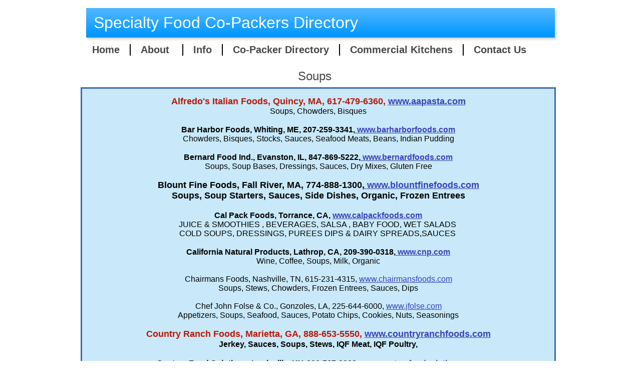

--- FILE ---
content_type: text/html
request_url: https://specialtyfoodcopackers.com/Soups.html
body_size: 9525
content:
<!DOCTYPE html>
<html>
	<head>
		<!-- <hs:metatags> -->
		<meta http-equiv="Content-Type" content="text/html; charset=UTF-8">
		<meta name="generator" content="Homestead SiteBuilder">
		<!-- </hs:metatags> --><!-- <hs:headinclude> -->
		<link rel="stylesheet" href="/~master/master_css.css">
		<style type="text/css">
		#footer
		{
			font-family:Helvetica;
			font-size:10px;
			color:#474747;
			padding: 20px 0 10px;
		}
		#footer a
		{
			color:#0196ff;
			text-decoration: underline;
		}
		</style>
		<script src="/~site/javascript/jquery-1.4.2.min.js" type="text/javascript">
		</script>
		<script type="text/javascript">
			<!--
							
		var masterBottom = 111;
		if (typeof jQuery != 'undefined') {
		$(document).ready(function(){
		  try{var footerTop = 0;var curPageBottom = 0;
		    if (typeof nPageBottom == 'undefined'){
		      $('div[id^="element"]').each(function(i){
		        var top = $(this).css('top');
		        var height = $(this).css('height');
		        top = parseInt(top.substring(0,top.length - 2));
		        height = parseInt(height.substring(0,height.length - 2));
		        if ((top + height) > curPageBottom){curPageBottom = top + height;}
		      });
		    }else{curPageBottom = nPageBottom;}
		    footerTop = masterBottom > curPageBottom ? masterBottom : curPageBottom;
		    $('#footer').css('top', footerTop + 'px');
		  }catch (e){$('#footer').hide();}
		});
		}


						//-->
		</script>
		
		<STYLE type="text/css">
			<!--
							.navBackgroundQuickSiteMain { background-image:url('/~media/elements/LayoutClipart/undefined'); background-position: undefined; background-repeat:no-repeat }
							.navBackgroundSelectedQuickSiteMain { background-image:url('/~media/elements/LayoutClipart/undefined'); background-position: undefined; background-repeat:no-repeat }
						-->
		</STYLE>
		<script type="text/javascript" src="/~site/Elements/HCUser_Forms_Submit/FormValidation.js">
		</script>
	<!-- </hs:headinclude> -->
		

	
		<!-- <hs:title> -->
		<title>Soups</title>
		<!-- </hs:title> -->
		<script type="text/javascript">
			<!--
						function reDo() {
						        top.location.reload();
						}
						if (navigator.appName == 'Netscape' && parseInt(navigator.appVersion) < 5) {
						        top.onresize = reDo;
						}
						dom=document.getElementById
					//-->
		</script>
		<script type="text/javascript">
			<!--
							  
						
  var strRelativePagePath = "Soups.html".toLowerCase();
  
						
  var strRelativePathToRoot = "";
  



						//-->
		</script>
		<link rel="stylesheet" href="/~media/elements/Text/font_styles_ns4.css" type="text/css">
		<link rel="stylesheet" href="https://fonts.googleapis.com/css?family=Abril+Fatface|Allerta|Arvo|Bitter|Bree+Serif|Cabin|Cookie|Domine|Droid+Sans|Droid+Serif|Grand+Hotel|Josefin+Slab|Lato|Lobster|Lora|Merriweather|Monda|Montserrat|Offside|Old+Standard+TT|Open+Sans|Open+Sans+Condensed|Oswald|Playfair+Display|PT+Sans|PT+Serif|Raleway|Roboto|Roboto+Condensed|Roboto+Slab|Sanchez|Source+Sans+Pro|Tangerine|Ubuntu|Vollkorn|Yanone+Kaffeesatz" type="text/css">
		<style type="text/css">
			@import url(/~media/elements/Text/font_styles.css);
			div.lpxcenterpageouter { text-align: center; position: absolute; top: 0px; left: 0px; width: 100% }
		</style>
		<script type="text/javascript">
			<!--
							var unique_id = new Array();
			var form_name = new Array();
			var required = new Array();
			var req_message = new Array();

						//-->
		</script>
		
		<script type="text/javascript" src="/~site/Elements/HCUser_Forms_Submit/FormValidation.js">
		</script>
	</head>
	<body onload="" id="element1" onunload="http://www.mrsleepers.com/" scroll="auto">
		<noscript>
			<img height="40" width="373" border="0" alt="" src="/~media/elements/shared/javascript_disabled.gif">
		</noscript>
		<div class="lpxcenterpageouter"><div class="lpxcenterpageinner"><!-- <hs:bodyinclude> --><!-- <hs:master3> --><div id="master3" style="position: absolute; top: 16px; left: 22px; width: 944px; height: 67px; z-index: 0;"><div style="overflow: hidden; height: 67px; width: 944px; border: 0px solid #52A8EC; border-radius: 0px; box-shadow: none;"><img height="67" width="944" style="display: block; border-radius: 0px;" title="" alt="" src="/files/QuickSiteImages/0015b_top_rectangle_blue_944x67.jpg" /></div></div><!-- </hs:master3> --><!-- <hs:master11> --><div id="master11" style="position: absolute; top: 88px; left: 34px; width: 868px; height: 23px; z-index: 1;"><div align="left"><SCRIPT type="text/javascript">var nav_element_id="master11";</SCRIPT><div id="nav_version" style="display:none;">1</div><SCRIPT TYPE="text/javascript" SRC="/~navs/QuickSiteMain.js"></SCRIPT><TABLE ID="ntb" CELLSPACING="0" CELLPADDING="0" BORDER="0" ><TR ALIGN="CENTER" VALIGN="MIDDLE"><TD><TABLE CELLSPACING="0" CELLPADDING="0" BORDER="0"><TR><TD ALIGN="center" VALIGN="MIDDLE" NOWRAP="NOWRAP" id="QuickSiteMain_Link1" style="cursor: pointer;cursor: hand;color:#464646;font-size: 1px; line-height: 1px;font-weight: bold;" onmouseover="doMouseChange(nav_QuickSiteMain,this,'1',true);" onmouseout="doMouseChange(nav_QuickSiteMain,this,'1',false);"><A HREF="/index.html" TARGET="_self" STYLE="text-decoration:none;" NAME="Home"><FONT ID="QuickSiteMain_f1" FACE="Helvetica, Arial, sans-serif" CLASS="size16 Helvetica16" STYLE="color:#464646">Home</FONT><IMG SRC="/tp.gif" WIDTH="20.0" HEIGHT="1" BORDER="0"></A></TD><TD WIDTH="2" BGCOLOR="#000000"><IMG style="display: block;" SRC="/tp.gif" WIDTH="2"></TD><TD ALIGN="center" VALIGN="MIDDLE" NOWRAP="NOWRAP" id="QuickSiteMain_Link2" style="cursor: pointer;cursor: hand;color:#464646;font-size: 1px; line-height: 1px;font-weight: bold;" onmouseover="doMouseChange(nav_QuickSiteMain,this,'2',true);" onmouseout="doMouseChange(nav_QuickSiteMain,this,'2',false);"><A HREF="/About-.html" TARGET="_self" STYLE="text-decoration:none;" NAME="About "><IMG SRC="/tp.gif" WIDTH="20.0" HEIGHT="1" BORDER="0"><FONT ID="QuickSiteMain_f2" FACE="Helvetica, Arial, sans-serif" CLASS="size16 Helvetica16" STYLE="color:#464646">About&nbsp;</FONT><IMG SRC="/tp.gif" WIDTH="20.0" HEIGHT="1" BORDER="0"></A></TD><TD WIDTH="2" BGCOLOR="#000000"><IMG style="display: block;" SRC="/tp.gif" WIDTH="2"></TD><TD ALIGN="center" VALIGN="MIDDLE" NOWRAP="NOWRAP" id="QuickSiteMain_Link3" style="cursor: pointer;cursor: hand;color:#464646;font-size: 1px; line-height: 1px;font-weight: bold;" onmouseover="doMouseChange(nav_QuickSiteMain,this,'3',true);" onmouseout="doMouseChange(nav_QuickSiteMain,this,'3',false);"><A HREF="/Info.html" TARGET="_self" STYLE="text-decoration:none;" NAME="Info"><IMG SRC="/tp.gif" WIDTH="20.0" HEIGHT="1" BORDER="0"><FONT ID="QuickSiteMain_f3" FACE="Helvetica, Arial, sans-serif" CLASS="size16 Helvetica16" STYLE="color:#464646">Info</FONT><IMG SRC="/tp.gif" WIDTH="20.0" HEIGHT="1" BORDER="0"></A></TD><TD WIDTH="2" BGCOLOR="#000000"><IMG style="display: block;" SRC="/tp.gif" WIDTH="2"></TD><TD ALIGN="center" VALIGN="MIDDLE" NOWRAP="NOWRAP" id="QuickSiteMain_Link4" style="cursor: pointer;cursor: hand;color:#464646;font-size: 1px; line-height: 1px;font-weight: bold;" onmouseover="doMouseChange(nav_QuickSiteMain,this,'4',true);" onmouseout="doMouseChange(nav_QuickSiteMain,this,'4',false);"><A HREF="/The-Directory.html" TARGET="_self" STYLE="text-decoration:none;" NAME="Co-Packer Directory"><IMG SRC="/tp.gif" WIDTH="20.0" HEIGHT="1" BORDER="0"><FONT ID="QuickSiteMain_f4" FACE="Helvetica, Arial, sans-serif" CLASS="size16 Helvetica16" STYLE="color:#464646">Co-Packer&nbsp;Directory</FONT><IMG SRC="/tp.gif" WIDTH="20.0" HEIGHT="1" BORDER="0"></A></TD><TD WIDTH="2" BGCOLOR="#000000"><IMG style="display: block;" SRC="/tp.gif" WIDTH="2"></TD><TD ALIGN="center" VALIGN="MIDDLE" NOWRAP="NOWRAP" id="QuickSiteMain_Link5" style="cursor: pointer;cursor: hand;color:#464646;font-size: 1px; line-height: 1px;font-weight: bold;" onmouseover="doMouseChange(nav_QuickSiteMain,this,'5',true);" onmouseout="doMouseChange(nav_QuickSiteMain,this,'5',false);"><A HREF="/Commercial-Kitchens.html" TARGET="_self" STYLE="text-decoration:none;" NAME="Commercial Kitchens"><IMG SRC="/tp.gif" WIDTH="20.0" HEIGHT="1" BORDER="0"><FONT ID="QuickSiteMain_f5" FACE="Helvetica, Arial, sans-serif" CLASS="size16 Helvetica16" STYLE="color:#464646">Commercial&nbsp;Kitchens</FONT><IMG SRC="/tp.gif" WIDTH="20.0" HEIGHT="1" BORDER="0"></A></TD><TD WIDTH="2" BGCOLOR="#000000"><IMG style="display: block;" SRC="/tp.gif" WIDTH="2"></TD><TD ALIGN="center" VALIGN="MIDDLE" NOWRAP="NOWRAP" id="QuickSiteMain_Link6" style="cursor: pointer;cursor: hand;color:#464646;font-size: 1px; line-height: 1px;font-weight: bold;" onmouseover="doMouseChange(nav_QuickSiteMain,this,'6',true);" onmouseout="doMouseChange(nav_QuickSiteMain,this,'6',false);"><A HREF="/Contact-Us.html" TARGET="_self" STYLE="text-decoration:none;" NAME="Contact Us"><IMG SRC="/tp.gif" WIDTH="20.0" HEIGHT="1" BORDER="0"><FONT ID="QuickSiteMain_f6" FACE="Helvetica, Arial, sans-serif" CLASS="size16 Helvetica16" STYLE="color:#464646">Contact&nbsp;Us</FONT></A></TD></TR></TABLE></TD></TR></TABLE><BR/><script type="text/javascript">
	if(typeof(addMouseAndStyleSupportQuickSiteMain) == 'undefined' && typeof(nav_element_id) != 'undefined'){
		var elementDefnDiv = document.getElementById(nav_element_id);
		var tbWasIdentified = 'false';
		for(var i=0;i<elementDefnDiv.childNodes.length;i++){
			if(elementDefnDiv.childNodes[i].tagName == 'DIV') {
				var childDiv = elementDefnDiv.childNodes[i];
				for(var j=0;j<childDiv.childNodes.length;j++){
					if(childDiv.childNodes[j].tagName == 'TABLE' && childDiv.childNodes[j].id == 'ntb'){
						childDiv.childNodes[j].style.display='none';
						tbWasIdentified = 'true';
					}
					if(tbWasIdentified == 'true'){
						break;
					}
				}
			}
			if(tbWasIdentified == 'true'){
				break;
			}
		}
	} else {
		addMouseAndStyleSupportQuickSiteMain(nav_QuickSiteMain);
	}
</script></div></div><!-- </hs:master11> --><!-- <hs:master12> --><div id="master12" style="position: absolute; top: 27px; left: 37px; width: 908px; height: 36px; z-index: 2;"><div style="font-size: 1px; line-height: 1px;"><font face="Helvetica, Arial, sans-serif" color="#ffffff" class="size24 Helvetica24">Specialty Food Co-Packers Directory<br></font></div></div><!-- </hs:master12> --><!-- <hs:footer> --><div id="footer" style="position:absolute; top: 1500px; left: 0px; width: 980px; text-align: center;"><span>Website Designed<script src="/~globals/footer.js" type="text/javascript"></script> at Homestead&#153; <a target="_blank" href="https://www.homestead.com/">Design a Website</a> and <a target="_blank" href="https://listings.homestead.com">List Your Business</a></span></div><!-- </hs:footer> --><!-- </hs:bodyinclude> --><!-- <hs:element39> --><div id="element39" style="position: absolute; top: 138px; left: 11px; width: 934px; height: 27px; z-index: 1000;"><div style="font-size: 1px; line-height: 1px;" align="center"><font face="Helvetica, Arial, sans-serif" color="#474747" class="size18 Helvetica18">Soups<br></font></div></div><!-- </hs:element39> --><!-- <hs:element50> --><div id="element50" style="position: absolute; top: 174px; left: 11px; width: 949px; height: 3483px; z-index: 1001;"><div style="height: 3447px; padding: 15px; border-width: 3px; border-color: #406AB0; border-style: solid; background-color: #C9E9FA;"><div style="font-size: 1px; line-height: 1px;" align="center"><font face="Helvetica, Arial, sans-serif" color="#B91806" class="size14 Helvetica14"><b>​​​Alfredo&#39;s Italian Foods, Quincy, MA, 617-479-6360, </b></font><font face="Helvetica, Arial, sans-serif" color="#B91806" class="size14 Helvetica14"><b><a target="_self" href="https://www.aapasta.com/">www.aapasta.com</a></b><br></font></div><div style="font-size: 1px; line-height: 1px;" align="center"><font face="Helvetica, Arial, sans-serif" color="#000000" class="size12 Helvetica12">Soups, Chowders, Bisques<br></font></div><div style="font-size: 1px; line-height: 1px;" align="center"><font face="Helvetica, Arial, sans-serif" color="#000000" class="size12 Helvetica12"><br></font></div><div style="font-size: 1px; line-height: 1px;" align="center"></div><div style="font-size: 1px; line-height: 1px;" align="center"></div><div style="font-size: 1px; line-height: 1px;" align="center"></div><div style="font-size: 1px; line-height: 1px;" align="center"><font face="Helvetica, Arial, sans-serif" color="#000000" class="size12 Helvetica12"></font><font face="Helvetica, Arial, sans-serif" color="#000000" class="size12 Helvetica12"><b>Bar Harbor Foods, Whiting, ME, 207-259-3341,</b></font><font face="Helvetica, Arial, sans-serif" color="#000000" class="size12 Helvetica12"><b><a target="_self" href="https://barharborfoods.com/"> www.barharborfoods.com</a></b><br></font></div><div style="font-size: 1px; line-height: 1px;" align="center"><font face="Helvetica, Arial, sans-serif" color="#000000" class="size12 Helvetica12">Chowders, Bisques, Stocks, Sauces, Seafood Meats, Beans, Indian Pudding<br></font></div><div style="font-size: 1px; line-height: 1px;" align="center"><font face="Helvetica, Arial, sans-serif" color="#000000" class="size12 Helvetica12"><br></font></div><div style="font-size: 1px; line-height: 1px;" align="center"><font face="Helvetica, Arial, sans-serif" color="#000000" class="size12 Helvetica12"><b>Bernard Food Ind., Evanston, IL, 847-869-5222,</b></font><font face="Helvetica, Arial, sans-serif" color="#000000" class="size12 Helvetica12"><b><a target="_self" href="http://www.bernardfoods.com/"> www.bernardfoods.com</a></b><br></font></div><div style="font-size: 1px; line-height: 1px;" align="center"><font face="Helvetica, Arial, sans-serif" color="#000000" class="size12 Helvetica12">Soups, Soup Bases, Dressings, Sauces, Dry Mixes, Gluten Free<br></font></div><div style="font-size: 1px; line-height: 1px;" align="center"><font face="Helvetica, Arial, sans-serif" color="#000000" class="size12 Helvetica12"><br></font></div><div style="font-size: 1px; line-height: 1px;" align="center"><font face="Helvetica, Arial, sans-serif" color="#000000" class="size14 Helvetica14"><b>Blount Fine Foods, Fall River, MA, 774-888-1300,</b></font><font face="Helvetica, Arial, sans-serif" color="#000000" class="size14 Helvetica14"><b><a target="_self" href="https://blountfinefoods.com/"> www.blountfinefoods.com</a></b><br></font></div><div style="font-size: 1px; line-height: 1px;" align="center"><font face="Helvetica, Arial, sans-serif" color="#000000" class="size14 Helvetica14"><b>Soups, Soup Starters, Sauces, Side Dishes, Organic, Frozen Entrees</b><br></font></div><div style="font-size: 1px; line-height: 1px;" align="center"><font face="Helvetica, Arial, sans-serif" color="#000000" class="size12 Helvetica12"><b></b><br></font></div><div style="font-size: 1px; line-height: 1px;" align="center"><font face="Helvetica, Arial, sans-serif" color="#000000" class="size12 Helvetica12"><b>Cal Pack Foods, Torrance, CA, </b></font><font face="Helvetica, Arial, sans-serif" color="#000000" class="size12 Helvetica12"><b><a target="_self" href="http://www.calpackfoods.com/">www.calpackfoods.com</a></b><br></font></div><div style="font-size: 1px; line-height: 1px;" align="center"><font face="Helvetica, Arial, sans-serif" color="#000000" class="size12 Helvetica12">JUICE &amp; SMOOTHIES , BEVERAGES, SALSA , BABY FOOD, WET SALADS <br></font></div><div style="font-size: 1px; line-height: 1px;" align="center"><font face="Helvetica, Arial, sans-serif" color="#000000" class="size12 Helvetica12">COLD SOUPS, DRESSINGS, PUREES DIPS &amp; DAIRY SPREADS,SAUCES <br></font></div><div style="font-size: 1px; line-height: 1px;" align="center"><font face="Helvetica, Arial, sans-serif" color="#000000" class="size12 Helvetica12"><br></font></div><div style="font-size: 1px; line-height: 1px;" align="center"><font face="Helvetica, Arial, sans-serif" color="#000000" class="size12 Helvetica12"><b>California Natural Products, Lathrop, CA, 209-390-0318,</b></font><font face="Helvetica, Arial, sans-serif" color="#000000" class="size12 Helvetica12"><b><a target="_self" href="https://www.cnp.com/CNP"> www.cnp.com</a></b><br></font></div><div style="font-size: 1px; line-height: 1px;" align="center"><font face="Helvetica, Arial, sans-serif" color="#000000" class="size12 Helvetica12">Wine, Coffee, Soups, Milk, Organic<br></font></div><div style="font-size: 1px; line-height: 1px;" align="center"><font face="Helvetica, Arial, sans-serif" color="#000000" class="size12 Helvetica12"><br></font></div><div style="font-size: 1px; line-height: 1px;" align="center"><font face="Helvetica, Arial, sans-serif" color="#000000" class="size12 Helvetica12">Chairmans Foods, Nashville, TN, 615-231-4315, </font><font face="Helvetica, Arial, sans-serif" color="#000000" class="size12 Helvetica12"><a target="_self" href="https://chairmansfoods.com/">www.chairmansfoods.com</a><br></font></div><div style="font-size: 1px; line-height: 1px;" align="center"><font face="Helvetica, Arial, sans-serif" color="#000000" class="size12 Helvetica12">Soups, Stews, Chowders, Frozen Entrees, Sauces, Dips<br></font></div><div style="font-size: 1px; line-height: 1px;" align="center"><font face="Helvetica, Arial, sans-serif" color="#000000" class="size12 Helvetica12"><br></font></div><div style="font-size: 1px; line-height: 1px;" align="center"><font face="Helvetica, Arial, sans-serif" color="#000000" class="size12 Helvetica12">Chef John Folse &amp; Co., Gonzoles, LA, 225-644-6000, </font><font face="Helvetica, Arial, sans-serif" color="#000000" class="size12 Helvetica12"><a target="_self" href="http://www.jfolse.com/">www.jfolse.com</a><br></font></div><div style="font-size: 1px; line-height: 1px;" align="center"><font face="Helvetica, Arial, sans-serif" color="#000000" class="size12 Helvetica12">Appetizers, Soups, Seafood, Sauces, Potato Chips, Cookies, Nuts, Seasonings<br></font></div><div style="font-size: 1px; line-height: 1px;" align="center"></div><div style="font-size: 1px; line-height: 1px;" align="center"><font face="Helvetica, Arial, sans-serif" color="#000000" class="size12 Helvetica12"><br></font></div><div style="font-size: 1px; line-height: 1px;" align="center"></div><div style="font-size: 1px; line-height: 1px;" align="center"><font face="Helvetica, Arial, sans-serif" color="#000000" class="size12 Helvetica12"></font><font face="Helvetica, Arial, sans-serif" color="#B91806" class="size14 Helvetica14"><b>Country Ranch Foods, Marietta, GA, 888-653-5550, </b></font><font face="Helvetica, Arial, sans-serif" color="#B91806" class="size14 Helvetica14"><b><a target="_self" href="http://www.countryranchfoods.com/">www.countryranchfoods.com</a></b><br></font></div><div style="font-size: 1px; line-height: 1px;" align="center"><font face="Helvetica, Arial, sans-serif" color="#000000" class="size12 Helvetica12"><b>Jerkey, Sauces, Soups, Stews, IQF Meat, IQF Poultry,</b><br></font></div><div style="font-size: 1px; line-height: 1px;" align="center"><font face="Helvetica, Arial, sans-serif" color="#000000" class="size12 Helvetica12"><b></b><br></font></div><div style="font-size: 1px; line-height: 1px;" align="center"><font face="Helvetica, Arial, sans-serif" color="#000000" class="size12 Helvetica12"><b>Custom Food Solutions</b></font><font face="Helvetica, Arial, sans-serif" color="#000000" class="size12 Helvetica12"><b><a target="_self" href="http://customfoodsolutions.com/">,</a></b></font><font face="Helvetica, Arial, sans-serif" color="#000000" class="size12 Helvetica12"><b> Louisville, KY, 800-767-2993, </b></font><font face="Helvetica, Arial, sans-serif" color="#000000" class="size12 Helvetica12"><b><a target="_self" href="http://customfoodsolutions.com/">www.customfoodsolutions.com</a></b><br></font></div><div style="font-size: 1px; line-height: 1px;" align="center"><font face="Helvetica, Arial, sans-serif" color="#000000" class="size12 Helvetica12">Sauces, Soups, Salsas, Desserts, Dressings, Condiments, Dips<br></font></div><div style="font-size: 1px; line-height: 1px;" align="center"><font face="Helvetica, Arial, sans-serif" color="#000000" class="size12 Helvetica12"><br></font></div><div style="font-size: 1px; line-height: 1px;" align="center"><font face="Helvetica, Arial, sans-serif" color="#B91806" class="size16 Helvetica16"><b>Des Moines Sauce Company, Waukee, IA, 515-444-7839, </b></font><font face="Helvetica, Arial, sans-serif" color="#B91806" class="size16 Helvetica16"><b><a target="_self" href="https://www.dsmsauce.com/">www.dmsauce.com</a></b><br></font></div><div style="font-size: 1px; line-height: 1px;" align="center"><font face="Helvetica, Arial, sans-serif" color="#000000" class="size14 Helvetica14"><b>Sauces, Soups, Chowders</b></font><font face="Helvetica, Arial, sans-serif" color="#000000" class="size12 Helvetica12"> <br></font></div><div style="font-size: 1px; line-height: 1px;" align="center"><font face="Helvetica, Arial, sans-serif" color="#000000" class="size14 Helvetica14">Des Moines SauceCo. uses a smallbatch technique,<br></font></div><div style="font-size: 1px; line-height: 1px;" align="center"><font face="Helvetica, Arial, sans-serif" color="#000000" class="size14 Helvetica14">allowing us to be responsive both to current trends and special custom orders, <br></font></div><div style="font-size: 1px; line-height: 1px;" align="center"><font face="Helvetica, Arial, sans-serif" color="#000000" class="size14 Helvetica14">We are a small batch specialty sauce and food manufacturer located in Iowa. By using a small batch method, we can respond to current trends and custom requests. We strive to make sauces and products of the highest quality, while keeping dietary needs and your bottom line in mind.<br></font></div><div style="font-size: 1px; line-height: 1px;" align="center"><font face="Helvetica, Arial, sans-serif" color="#000000" class="size14 Helvetica14"><br></font></div><div style="font-size: 1px; line-height: 1px;" align="center"><font face="Helvetica, Arial, sans-serif" color="#000000" class="size12 Helvetica12"><b>Dixie USA Inc., Tomball Texas, 800-233-3668, </b></font><font face="Helvetica, Arial, sans-serif" color="#000000" class="size12 Helvetica12"><b><a target="_self" href="https://dixiedinerwaterford.com/">www.dixiediner.com</a></b><br></font></div><div style="font-size: 1px; line-height: 1px;" align="center"><font face="Helvetica, Arial, sans-serif" color="#000000" class="size12 Helvetica12">Soups, Dips, Dressings, Vegetables, Cookies, Dry Mixes, Chicken, Roast Beef<br></font></div><div style="font-size: 1px; line-height: 1px;" align="center"><font face="Helvetica, Arial, sans-serif" color="#000000" class="size12 Helvetica12"><br></font></div><div style="font-size: 1px; line-height: 1px;" align="center"><font face="Helvetica, Arial, sans-serif" color="#000000" class="size12 Helvetica12"><b>Dutch Valley Food Development, Myerstown,PA,717-933-4191, </b></font><font face="Helvetica, Arial, sans-serif" color="#000000" class="size12 Helvetica12"><b><a target="_self" href="http://www.dutchvalleyfooddevelopment.com/">www.dutchvalleyfooddevelopment.com</a></b><br></font></div><div style="font-size: 1px; line-height: 1px;" align="center"><font face="Helvetica, Arial, sans-serif" color="#000000" class="size12 Helvetica12">Soups, Snack Dishes, Dips, Dressings, Sauces, Jams, Condiments, Dry Mixes, Relishes, Fruit<br></font></div><div style="font-size: 1px; line-height: 1px;" align="center"><font face="Helvetica, Arial, sans-serif" color="#000000" class="size12 Helvetica12"><br></font></div><div style="font-size: 1px; line-height: 1px;" align="center"><font face="Helvetica, Arial, sans-serif" color="#000000" class="size12 Helvetica12"><b>Faribault Foods, Inc., Minneapolis, MN, 612-333-6461, </b></font><font face="Helvetica, Arial, sans-serif" color="#000000" class="size12 Helvetica12"><b><a target="_self" href="https://www.faribaultfoods.com/">www.faribaultfoods.com</a></b><br></font></div><div style="font-size: 1px; line-height: 1px;" align="center"><font face="Helvetica, Arial, sans-serif" color="#000000" class="size12 Helvetica12">Soups, Pasta, Vegetables, Juice, Organic, Sports Drinks<br></font></div><div style="font-size: 1px; line-height: 1px;" align="center"><font face="Helvetica, Arial, sans-serif" color="#000000" class="size12 Helvetica12"><br></font></div><div style="font-size: 1px; line-height: 1px;" align="center"><font face="Helvetica, Arial, sans-serif" color="#B91806" class="size14 Helvetica14"><b>Foodies Urban Kitchen, Sun Valley, CA, 310-433-6602,</b></font><font face="Helvetica, Arial, sans-serif" color="#000000" class="size14 Helvetica14"> </font><font face="Helvetica, Arial, sans-serif" color="#406AB0" class="size12 Helvetica12"><b><a target="_self" href="https://www.foodiesurbankitchen.com/">www.foodiesurbankitchen.com</a></b><br></font></div><div style="font-size: 1px; line-height: 1px;" align="center"><font face="Helvetica, Arial, sans-serif" color="#000000" class="size14 Helvetica14"><b>Appetizers, Bakery, Condiments, Desserts, Healthy Living, Vegan, Gluten Free, Frozen Entrees, Sauces, Soups, Vegetables</b><br></font></div><div style="font-size: 1px; line-height: 1px;" align="center"><font face="Helvetica, Arial, sans-serif" color="#000000" class="size12 Helvetica12">Foodies Urban Kitchen is a Los Angeles based staffed commercial kitchen and co-packing facility that is on a mission to facilitate the growth of the specialty food trade in the local market. We specialize in the small scale artisanal brand that is looking to scale up. There is no recipe too complex for us. We have experience with raw food, dehydrated food, vegan, paleo, keto, fermented, gluten-free, you name it, we have made it. From alternative proteins to functional foods to waste reduction; we work with companies that are tackling challenges and creating solutions that change the way we think about food.<br></font></div><div style="font-size: 1px; line-height: 1px;" align="center"><font face="Helvetica, Arial, sans-serif" color="#000000" class="size12 Helvetica12"><br></font></div><div style="font-size: 1px; line-height: 1px;" align="center"></div><div style="font-size: 1px; line-height: 1px;" align="center"></div><div style="font-size: 1px; line-height: 1px;" align="center"></div><div style="font-size: 1px; line-height: 1px;" align="center"><font face="Helvetica, Arial, sans-serif" color="#000000" class="size12 Helvetica12"><b>Halls Kitchen, Toronto, ON, 416-576-1823,</b></font><font face="Helvetica, Arial, sans-serif" color="#000000" class="size12 Helvetica12"><b><a target="_self" href="http://hallskitchen.ca/"> www-hallskitchen.ca</a></b><br></font></div><div style="font-size: 1px; line-height: 1px;" align="center"><font face="Helvetica, Arial, sans-serif" color="#000000" class="size12 Helvetica12">Sauces, Soups, Stews, Gluten Free, Vegan, No Sugar Added, Salads, Dips<br></font></div><div style="font-size: 1px; line-height: 1px;" align="center"><font face="Helvetica, Arial, sans-serif" color="#000000" class="size12 Helvetica12"><br></font></div><div style="font-size: 1px; line-height: 1px;" align="center"><font face="Helvetica, Arial, sans-serif" color="#000000" class="size12 Helvetica12"><b>Heritage Specialty Foods, Dallas, TX, 503-252-1545,</b></font><font face="Helvetica, Arial, sans-serif" color="#000000" class="size12 Helvetica12"><b><a target="_self" href="https://heritagefamilyfoods.com/"> www.heritagespecialtyfoods.com</a></b><br></font></div><div style="font-size: 1px; line-height: 1px;" align="center"><font face="Helvetica, Arial, sans-serif" color="#000000" class="size12 Helvetica12">Soups, Sauces, Marinades<br></font></div><div style="font-size: 1px; line-height: 1px;" align="center"></div><div style="font-size: 1px; line-height: 1px;" align="center"></div><div style="font-size: 1px; line-height: 1px;" align="center"><font face="Helvetica, Arial, sans-serif" color="#000000" class="size12 Helvetica12"><br></font></div><div style="font-size: 1px; line-height: 1px;" align="center"><font face="Helvetica, Arial, sans-serif" color="#B91806" class="size14 Helvetica14"><b>IBR Packaging, Carrollton, TX, 888-829-6509,</b></font><font face="Helvetica, Arial, sans-serif" color="#000000" class="size12 Helvetica12"> </font><font face="Helvetica, Arial, sans-serif" color="#000000" class="size12 Helvetica12"><b><a target="_self" href="https://ibrpackaging.com">www.ibrpackaging.com</a></b><br></font></div><div style="font-size: 1px; line-height: 1px;" align="center"><font face="Helvetica, Arial, sans-serif" color="#000000" class="size12 Helvetica12"><b>HEALTHY LIVING Dietary Supplements Powder Filling Sports Nutrition, SEASONINGS Blended Spices Spices Rubs, </b><br></font></div><div style="font-size: 1px; line-height: 1px;" align="center"><font face="Helvetica, Arial, sans-serif" color="#000000" class="size12 Helvetica12"><b>HONEY &amp; SYRUPS Honey Maple Syrup Assorted Syrups, SAUCES BBQ Sauces Hot Sauces Marinades Salad Dressings, CONDIMENTS Ketchups Mayonnaise Mustards Salsas Dips, BEVERAGES Coffees Hot Chocolate Teas Energy Drinks, SOUPS Soup Mixes, SNACKS Nuts Nut Butters, OILS Olive Oil Flavored Oils, BAKERY Dry Mixes, </b><br></font></div><div style="font-size: 1px; line-height: 1px;" align="center"><font face="Helvetica, Arial, sans-serif" color="#000000" class="size12 Helvetica12"><b>PET FOODS Pet Foods, PACKAGING Packaging/Lab testing</b><br></font></div><div style="font-size: 1px; line-height: 1px;" align="center"><font face="Helvetica, Arial, sans-serif" color="#000000" class="size12 Helvetica12">Stick pack &amp; pouch specialists since 2012. You send us your bulk product - we package it into retail-ready stick packs, pouches, and sachets. FDA-registered, SQF Level 2 certified facility in Carrollton, TX serving customers nationwide. We handle supplements, food products, personal care, and OTC drugs. Flexible run sizes and quick turnaround. You supply the bulk product and packaging specs - we fill, seal, and ship.​<br></font></div><div style="font-size: 1px; line-height: 1px;" align="center"><font face="Helvetica, Arial, sans-serif" color="#000000" class="size12 Helvetica12"><br></font></div><div style="font-size: 1px; line-height: 1px;" align="center"></div><div style="font-size: 1px; line-height: 1px;" align="center"></div><div style="font-size: 1px; line-height: 1px;" align="center"><font face="Helvetica, Arial, sans-serif" color="#000000" class="size12 Helvetica12"><b>Karlsburger Foods, Monticello, MN, 800-383-6549, </b></font><font face="Helvetica, Arial, sans-serif" color="#000000" class="size12 Helvetica12"><b><a target="_self" href="https://www.karlsburger.com/">www.karlsburger.com</a></b><br></font></div><div style="font-size: 1px; line-height: 1px;" align="center"><font face="Helvetica, Arial, sans-serif" color="#000000" class="size12 Helvetica12"><b>Seasonings, Soups, Sauces, Organic</b><br></font></div><div style="font-size: 1px; line-height: 1px;" align="center"><font face="Helvetica, Arial, sans-serif" color="#000000" class="size12 Helvetica12"><br></font></div><div style="font-size: 1px; line-height: 1px;" align="center"></div><div style="font-size: 1px; line-height: 1px;" align="center"><font face="Helvetica, Arial, sans-serif" color="#000000" class="size12 Helvetica12"></font><font face="Helvetica, Arial, sans-serif" color="#B91806" class="size14 Helvetica14"><b>Kettle Cuisine, Chelsea, MA, 800-969-7687, </b></font><font face="Helvetica, Arial, sans-serif" color="#B91806" class="size14 Helvetica14"><b><a target="_self" href="http://www.kettlecuisine.com/">www.kettlecuisine.com</a></b><br></font></div><div style="font-size: 1px; line-height: 1px;" align="center"><font face="Helvetica, Arial, sans-serif" color="#000000" class="size12 Helvetica12">Gluten Free, Low Sodium, Vegan, Soups<br></font></div><div style="font-size: 1px; line-height: 1px;" align="center"><font face="Helvetica, Arial, sans-serif" color="#000000" class="size12 Helvetica12"><br></font></div><div style="font-size: 1px; line-height: 1px;" align="center"><font face="Helvetica, Arial, sans-serif" color="#000000" class="size12 Helvetica12"><b>Li Destri Foods Inc., Fairport, NY, 201-944-1233,</b></font><font face="Helvetica, Arial, sans-serif" color="#000000" class="size12 Helvetica12"><b><a target="_self" href="https://lidestrifoodanddrink.com/"> www.lidestrifoods.com</a></b></font><font face="Helvetica, Arial, sans-serif" color="#000000" class="size12 Helvetica12"><b><a target="_self" href="http://www.lidestrifoods.com/"> </a></b><br></font></div><div style="font-size: 1px; line-height: 1px;" align="center"><font face="Helvetica, Arial, sans-serif" color="#000000" class="size12 Helvetica12">Sauces, Pesto, Soups, Salsas, Oils, Jams, Dips, Condiments<br></font></div><div style="font-size: 1px; line-height: 1px;" align="center"><font face="Helvetica, Arial, sans-serif" color="#B91806" class="size12 Helvetica12"><b></b><br></font></div><div style="font-size: 1px; line-height: 1px;" align="center"></div><div style="font-size: 1px; line-height: 1px;" align="center"></div><div style="font-size: 1px; line-height: 1px;" align="center"></div><div style="font-size: 1px; line-height: 1px;" align="center"><font face="Helvetica, Arial, sans-serif" color="#B91806" class="size12 Helvetica12"><b>Morgan Foods, Austin, IN, 888-430-1780, </b></font><font face="Helvetica, Arial, sans-serif" color="#B91806" class="size12 Helvetica12"><b><a target="_self" href="http://www.morganfoods.com/">www.morganfoods.com</a></b><br></font></div><div style="font-size: 1px; line-height: 1px;" align="center"><font face="Helvetica, Arial, sans-serif" color="#000000" class="size12 Helvetica12">Soups, Broths, Sauces, Low Sodium<br></font></div><div style="font-size: 1px; line-height: 1px;" align="center"></div><div style="font-size: 1px; line-height: 1px;" align="center"><font face="Helvetica, Arial, sans-serif" color="#000000" class="size12 Helvetica12"><br></font></div><div style="font-size: 1px; line-height: 1px;" align="center"><font face="Helvetica, Arial, sans-serif" color="#000000" class="size12 Helvetica12"><b>Overhill Farms, Vernon, CA, 800-859-6406, </b></font><font face="Helvetica, Arial, sans-serif" color="#000000" class="size12 Helvetica12"><b><a target="_self" href="http://overhillfarms.com/">www.overhillfarms.com</a></b><br></font></div><div style="font-size: 1px; line-height: 1px;" align="center"><font face="Helvetica, Arial, sans-serif" color="#000000" class="size12 Helvetica12">Frozen Entrees, Sauces, Soups, Meats<br></font></div><div style="font-size: 1px; line-height: 1px;" align="center"><font face="Helvetica, Arial, sans-serif" color="#000000" class="size12 Helvetica12"><br></font></div><div style="font-size: 1px; line-height: 1px;" align="center"></div><div style="font-size: 1px; line-height: 1px;" align="center"><font face="Helvetica, Arial, sans-serif" color="#B91806" class="size14 Helvetica14"><b>PacMoore Products, Inc., Hammond, IN, 866-610-2666, </b></font><font face="Helvetica, Arial, sans-serif" color="#B91806" class="size14 Helvetica14"><b><a target="_self" href="https://www.pacmoore.com/">www.pacmoore.com</a></b><br></font></div><div style="font-size: 1px; line-height: 1px;" align="center"><font face="Helvetica, Arial, sans-serif" color="#000000" class="size14 Helvetica14"><b>Bakery - Dry Mixes, Beverages - Mixers, Dairy Products - Other Desserts - Mixes - Grains - Cereals - Flours - Grains, Granola, Pastas, Rice, Healthy Living - Gluten Free, Kosher, No-GMOs, Organic, Powder Filling, Sport Nutrition Snacks - Other Snacks, Soups - Soup Mixes</b><br></font></div><div style="font-size: 1px; line-height: 1px;" align="center"></div><div style="font-size: 1px; line-height: 1px;" align="center"><font face="Helvetica, Arial, sans-serif" color="#000000" class="size16 Helvetica16"><br></font></div><div style="font-size: 1px; line-height: 1px;" align="center"><font face="Helvetica, Arial, sans-serif" color="#000000" class="size12 Helvetica12"><b>Ready Foods Inc., Denver, CO, 800-748-1218, </b></font><font face="Helvetica, Arial, sans-serif" color="#000000" class="size12 Helvetica12"><b><a target="_self" href="http://www.readyfoods.biz/">www.readyfoods.biz</a></b><br></font></div><div style="font-size: 1px; line-height: 1px;" align="center"><font face="Helvetica, Arial, sans-serif" color="#000000" class="size12 Helvetica12">Soups, Sauces, Salsas, Dressings, Spreads<br></font></div><div style="font-size: 1px; line-height: 1px;" align="center"></div><div style="font-size: 1px; line-height: 1px;" align="center"><font face="Helvetica, Arial, sans-serif" color="#000000" class="size12 Helvetica12"><br></font></div><div style="font-size: 1px; line-height: 1px;" align="center"><font face="Helvetica, Arial, sans-serif" color="#000000" class="size12 Helvetica12"><b>Plenus Group, Lowell, MA, 800-970-3832, </b></font><font face="Helvetica, Arial, sans-serif" color="#000000" class="size12 Helvetica12"><b><a target="_self" href="https://pgifoods.com/">www.plenus-group.com</a></b><br></font></div><div style="font-size: 1px; line-height: 1px;" align="center"><font face="Helvetica, Arial, sans-serif" color="#000000" class="size12 Helvetica12">Chowders, Soups, Chilis, Salsas, Frozen Entrees<br></font></div><div style="font-size: 1px; line-height: 1px;" align="center"><font face="Helvetica, Arial, sans-serif" color="#000000" class="size12 Helvetica12"><br></font></div><div style="font-size: 1px; line-height: 1px;" align="center"></div><div style="font-size: 1px; line-height: 1px;" align="center"></div><div style="font-size: 1px; line-height: 1px;" align="center"><font face="Helvetica, Arial, sans-serif" color="#000000" class="size12 Helvetica12"></font><font face="Helvetica, Arial, sans-serif" color="#B91806" class="size16 Helvetica16"><b>​Ricardo Food Group, New York, NY, 212-461-2163, </b></font><font face="Helvetica, Arial, sans-serif" color="#B91806" class="size16 Helvetica16"><b><a target="_self" href="http://ricardofoodgroup.com/">www.ricardofoodgroup.com</a></b><br></font></div><div style="font-size: 1px; line-height: 1px;" align="center"><font face="Helvetica, Arial, sans-serif" color="#000000" class="size12 Helvetica12"><b>​Appetizers, Bakery, Beverages, Condiments, Desserts, Healthy Living, Meats, Sauces, Snacks,</b><br></font></div><div style="font-size: 1px; line-height: 1px;" align="center"><font face="Helvetica, Arial, sans-serif" color="#000000" class="size12 Helvetica12"><b> Soups, Plant Based Products, Oils, Seasonings, snacks, Soups, Vegetables. Bulk Foods, Meal Programs, RTE, Raw Frozen, CPG Product Lines and Commissary.</b><br></font></div><div style="font-size: 1px; line-height: 1px;" align="center"><font face="Helvetica, Arial, sans-serif" color="#000000" class="size12 Helvetica12">Ricardo Food Group is a sourcing firm for all your Co Packing, Co Manufacturing &amp; Private Label needs. We have formed alliances with 600 plus US base food, beverage &amp; bakery manufacturing facilities. We are Plant Based Experts. Ricardo Food Group is an advisory firm made up of Manufacturing &amp; Production Expert Consultants in the food, bakery and beverage industry​<br></font></div><div style="font-size: 1px; line-height: 1px;" align="center"><font face="Helvetica, Arial, sans-serif" color="#000000" class="size12 Helvetica12"><br></font></div><div style="font-size: 1px; line-height: 1px;" align="center"><font face="Helvetica, Arial, sans-serif" color="#000000" class="size12 Helvetica12"><b>Select Brands, Springfield, MO, 417-863-0404, </b></font><font face="Helvetica, Arial, sans-serif" color="#000000" class="size12 Helvetica12"><b><a target="_self" href="https://select-brands.net/">www.select-brands.net</a></b><br></font></div><div style="font-size: 1px; line-height: 1px;" align="center"><font face="Helvetica, Arial, sans-serif" color="#000000" class="size12 Helvetica12">Baby Foods, Beverages, Soups, Side Dishes, RTE Meals, Rice, Tuna, Flexicle Packaging, Retort Packaging<br></font></div><div style="font-size: 1px; line-height: 1px;" align="center"></div><div style="font-size: 1px; line-height: 1px;" align="center"><font face="Helvetica, Arial, sans-serif" color="#000000" class="size12 Helvetica12"><br></font></div><div style="font-size: 1px; line-height: 1px;" align="center"></div><div style="font-size: 1px; line-height: 1px;" align="center"><font face="Helvetica, Arial, sans-serif" color="#B91806" class="size16 Helvetica16"><b>Signature Sauces, Independence, OH, 216-642-4605, Ext., 16, </b></font><font face="Helvetica, Arial, sans-serif" color="#B91806" class="size16 Helvetica16"><b><a target="_self" href="https://signaturesauces.com/">www.signaturesauces.com</a></b></font><font face="Helvetica, Arial, sans-serif" color="#000000" class="size14 Helvetica14"><a target="_self" href="https://signaturesauces.com/"> </a><br></font></div><div style="font-size: 1px; line-height: 1px;" align="center"><font face="Helvetica, Arial, sans-serif" color="#000000" class="size14 Helvetica14"><b>Chef driven recipes- pasta sauce, pizza sauce, salad dressing, BBQ, soup and condiments </b><br></font></div><div style="font-size: 1px; line-height: 1px;" align="center"><font face="Helvetica, Arial, sans-serif" color="#000000" class="size14 Helvetica14">Signature Sauces is a proprietary food manufacturing facility &amp; private label contract packager in Ohio serving the Midwest. We specialize in pasta sauce, pizza sauce, salad dressing, BBQ, soup and condiments. Our knowledge of the food-service industry and customer brand allows us to develop products around functionality and custom tailor to your restaurant. We create innovative flavors and trends in our on-site culinary kitchen, led by our chefs and supported by food science. Our passion for results and customer focus supports your recipe from production to plate. We are a SQF level 2 certified facility and USDA &amp; FDA inspected. We collaborate with many corporate chefs nationally to ensure food safety, quality, and consistency are upheld at each location<br></font></div><div style="font-size: 1px; line-height: 1px;" align="center"><font face="Helvetica, Arial, sans-serif" color="#000000" class="size14 Helvetica14"><b></b><br></font></div><div style="font-size: 1px; line-height: 1px;" align="center"><font face="Helvetica, Arial, sans-serif" color="#000000" class="size12 Helvetica12"><b>Steuben Foods Inc., Elma, NY, 716-655-4000,</b></font><font face="Helvetica, Arial, sans-serif" color="#000000" class="size12 Helvetica12"><b><a target="_self" href="http://www.steubenfoods.com/"> www.steubenfoods.com</a></b><br></font></div><div style="font-size: 1px; line-height: 1px;" align="center"><font face="Helvetica, Arial, sans-serif" color="#000000" class="size12 Helvetica12">Milk, Yogurt, Energy Drinks, Sauces, Soups<br></font></div><div style="font-size: 1px; line-height: 1px;" align="center"><font face="Helvetica, Arial, sans-serif" color="#000000" class="size12 Helvetica12"><br></font></div><div style="font-size: 1px; line-height: 1px;" align="center"><font face="Helvetica, Arial, sans-serif" color="#000000" class="size12 Helvetica12"><b>Sunny Dell Foods Inc., Oxford, PA, 610,932-5164, </b></font><font face="Helvetica, Arial, sans-serif" color="#000000" class="size12 Helvetica12"><b><a target="_self" href="http://www.sunnydell.com/">www.sunnydell.com</a></b><br></font></div><div style="font-size: 1px; line-height: 1px;" align="center"><font face="Helvetica, Arial, sans-serif" color="#000000" class="size12 Helvetica12">Soups, Sauces, Vegetables<br></font></div><div style="font-size: 1px; line-height: 1px;" align="center"><font face="Helvetica, Arial, sans-serif" color="#000000" class="size12 Helvetica12"><br></font></div><div style="font-size: 1px; line-height: 1px;" align="center"><font face="Helvetica, Arial, sans-serif" color="#000000" class="size12 Helvetica12"><b>Summer Garden Food Mfg., Boardman, OH, 330-965-8455, </b></font><font face="Helvetica, Arial, sans-serif" color="#000000" class="size12 Helvetica12"><b><a target="_self" href="http://www.summergardenfood.com/">www.summergardenfood.com</a></b><br></font></div><div style="font-size: 1px; line-height: 1px;" align="center"><font face="Helvetica, Arial, sans-serif" color="#000000" class="size12 Helvetica12">Pasta Sauce, Meat Sauce, Seafood Sauce, Salsa, BBQ Sauces, Soups, Marinades<br></font></div><div style="font-size: 1px; line-height: 1px;" align="center"><font face="Helvetica, Arial, sans-serif" color="#000000" class="size12 Helvetica12"><br></font></div><div style="font-size: 1px; line-height: 1px;" align="center"></div><div style="font-size: 1px; line-height: 1px;" align="center"><font face="Helvetica, Arial, sans-serif" color="#000000" class="size12 Helvetica12"><b>Tova Ind., Louisville, KY, 888-532-8682, </b></font><font face="Helvetica, Arial, sans-serif" color="#000000" class="size12 Helvetica12"><b><a target="_self" href="http://www.tovaindustries.com/">www.tovaindustries.com</a></b><br></font></div><div style="font-size: 1px; line-height: 1px;" align="center"><font face="Helvetica, Arial, sans-serif" color="#000000" class="size12 Helvetica12">Soup Bases, Soup Mixes, Dry Mixes, Dessert Mixes, Seasonings, Vegetables, Low Sodium<br></font></div><div style="font-size: 1px; line-height: 1px;" align="center"><font face="Helvetica, Arial, sans-serif" color="#000000" class="size12 Helvetica12"><br></font></div><div style="font-size: 1px; line-height: 1px;" align="center"><font face="Helvetica, Arial, sans-serif" color="#B91806" class="size14 Helvetica14"><b>Texas Ice Cream &amp; Food Co-Packers, Dallas TX, 972-888-9990</b><br></font></div><div style="font-size: 1px; line-height: 1px;" align="center"><font face="Helvetica, Arial, sans-serif" color="#000000" class="size12 Helvetica12"><b>Desserts, Ice Cream, Bulk Mixes - dressings, sauces, marinades, dips, beverages, soups, any fluid products that require heating or cooling in bulk packs</b><br></font></div><div style="font-size: 1px; line-height: 1px;" align="center"><font face="Helvetica, Arial, sans-serif" color="#000000" class="size12 Helvetica12">We are an ice cream manufacturer in Dallas, TX with the capacity and space to also produce other fluid food products, and other mixes like granola and other dry goods.<br></font></div><div style="font-size: 1px; line-height: 1px;" align="center"><font face="Helvetica, Arial, sans-serif" color="#000000" class="size12 Helvetica12">Contact Information: Aman Singh -</font><font face="Helvetica, Arial, sans-serif" color="#000000" class="size12 Helvetica12"><b><a target="_self" href="/cdn-cgi/l/email-protection#87a7e6eae6e9c7ece6f2f5eee9e6f4a9e4e8eaa765070c"> <span class="__cf_email__" data-cfemail="11707c707f517a706463787f70623f727e7c">[email&#160;protected]</span></a></b><br></font></div><div style="font-size: 1px; line-height: 1px;" align="center"><font face="Helvetica, Arial, sans-serif" color="#000000" class="size12 Helvetica12"><b><a target="_self" href="/cdn-cgi/l/email-protection#1939787478775972786c6b7077786a377a767439fb9992"></a></b><br></font></div><div style="font-size: 1px; line-height: 1px;" align="center"><font face="Helvetica, Arial, sans-serif" color="#000000" class="size12 Helvetica12"><b>United Foods International, Hayward, CA, 510-264-5850, </b></font><font face="Helvetica, Arial, sans-serif" color="#000000" class="size12 Helvetica12"><b><a target="_self" href="http://www.ufiusa.com ">www.ufiusa.com</a></b><br></font></div><div style="font-size: 1px; line-height: 1px;" align="center"><font face="Helvetica, Arial, sans-serif" color="#000000" class="size12 Helvetica12">Sauces, Soups, Marinades, Dry Powders, Asian Sauces<br></font></div><div style="font-size: 1px; line-height: 1px;" align="center"><font face="Helvetica, Arial, sans-serif" color="#000000" class="size12 Helvetica12"><br></font></div><div style="font-size: 1px; line-height: 1px;" align="center"><font face="Helvetica, Arial, sans-serif" color="#000000" class="size12 Helvetica12"><b>Victory&#39;s Kitchen, Toronto Ontario, Canada, 416-766-5848, </b></font><font face="Helvetica, Arial, sans-serif" color="#000000" class="size12 Helvetica12"><b><a target="_self" href="https://www.victoryskitchen.com/">www.victoryskitchen.com</a></b><br></font></div><div style="font-size: 1px; line-height: 1px;" align="center"><font face="Helvetica, Arial, sans-serif" color="#000000" class="size12 Helvetica12">Soups, Stews, Stocks, Salsas, Sauces, Dips, Marinades, Chili, Dressings<br></font></div><div style="font-size: 1px; line-height: 1px;" align="center"><font face="Helvetica, Arial, sans-serif" color="#000000" class="size12 Helvetica12"><br></font></div><div style="font-size: 1px; line-height: 1px;" align="center"><font face="Helvetica, Arial, sans-serif" color="#000000" class="size12 Helvetica12"><b>Village Green Foods,Irvine, CA, 949-261-0111, </b></font><font face="Helvetica, Arial, sans-serif" color="#000000" class="size12 Helvetica12"><b><a target="_self" href="http://www.villagegreenfoods.com/">www.villagegreenfoods.com</a></b><br></font></div><div style="font-size: 1px; line-height: 1px;" align="center"><font face="Helvetica, Arial, sans-serif" color="#000000" class="size12 Helvetica12">Soup, Sauce, Dressing, Filling, Marinades, Spreads and Spice Blends<br></font></div><div style="font-size: 1px; line-height: 1px;" align="center"><font face="Helvetica, Arial, sans-serif" color="#000000" class="size12 Helvetica12"><br></font></div><div style="font-size: 1px; line-height: 1px;" align="center"><font face="Helvetica, Arial, sans-serif" color="#000000" class="size12 Helvetica12"><b>Western Meats Inc., Tummwater, WA, 360-357-6601, </b></font><font face="Helvetica, Arial, sans-serif" color="#000000" class="size12 Helvetica12"><b><a target="_self" href="https://westernmeats.net/">www.westernmeats.net</a></b><br></font></div><div style="font-size: 1px; line-height: 1px;" align="center"><font face="Helvetica, Arial, sans-serif" color="#000000" class="size12 Helvetica12">Beef, Pork, Lamb, Veal, Buffalo, Poultry, Sausage, Fish, Shellfish, Deli Meats, Cheeses, Soups, Oven Ready Meals, Soups, Seasonings​​<br></font></div><div style="font-size: 1px; line-height: 1px;" align="center"><font face="Helvetica, Arial, sans-serif" color="#000000" class="size12 Helvetica12"><br></font></div><div style="font-size: 1px; line-height: 1px;" align="center"><font face="Helvetica, Arial, sans-serif" color="#B91806" class="size16 Helvetica16"><b>Wolf Pack International, Gold Bar, WA, 360-793-2988,</b></font><font face="Helvetica, Arial, sans-serif" color="#B91806" class="size16 Helvetica16"><b><a target="_self" href="https://www.wolfpackint.com/services"> www.wolfpackint.com/services</a></b><br></font></div><div style="font-size: 1px; line-height: 1px;" align="center"><font face="Helvetica, Arial, sans-serif" color="#000000" class="size14 Helvetica14"><b>Condiments, BBQ Sauces, Hot Sauces, Marinades, Pesto Sauces, Pasta Sauces, Chutneys, Salsa, Pickles, Soups, Syrups, Jams, Jellies, Spreads, Dips, Salad Dressings, Seasonings, Dry Mixes, Tea, Coffee, Juices, Cereals, Pulses and Grains</b><br></font></div><div style="font-size: 1px; line-height: 1px;" align="center"><font face="Helvetica, Arial, sans-serif" color="#000000" class="size12 Helvetica12">Wolf Pack International (WPI) provides you with an FDA and WSDA registered facility for food manufacturing, processing, and packaging. We comply with all state and federal regulations, including CGMP, Acidified Foods Regulations, and HACCP. WPI is a versatile facility that can accommodate a wide variety of food products from small batch production to large-scale manufacturing. We have established our niche in guiding and mentoring aspiring entrepreneurs to make their dream food recipes a reality. With the help of our in-house food science experts, you can refine and scale your recipes and formulations so that they meet market expectations. Additionally, we provide guidance for label design and packaging.<br></font></div><div style="font-size: 1px; line-height: 1px;" align="center"><font face="Helvetica, Arial, sans-serif" color="#000000" class="size12 Helvetica12"><br></font></div><div style="font-size: 1px; line-height: 1px;" align="center"><font face="Helvetica, Arial, sans-serif" color="#000000" class="size12 Helvetica12"><br></font></div><div style="font-size: 1px; line-height: 1px;" align="center"></div><div style="font-size: 1px; line-height: 1px;" align="center"></div><div style="font-size: 1px; line-height: 1px;" align="center"><font face="Helvetica, Arial, sans-serif" color="#000000" class="size12 Helvetica12"></font><font face="Helvetica, Arial, sans-serif" color="#000000" class="size12 Helvetica12"><b>Zwanenberg Food Group, Cincinnati, OH, 888-466-4398, </b></font><font face="Helvetica, Arial, sans-serif" color="#000000" class="size12 Helvetica12"><b><a target="_self" href="https://zwanfoods.com/">www.zwanfood.com</a></b><br></font></div><div style="font-size: 1px; line-height: 1px;" align="center"><font face="Helvetica, Arial, sans-serif" color="#000000" class="size12 Helvetica12">Canned Ham, Chili, Sardines, Luncheon Meat, Soups, Corned Beef Hash  <br></font></div><div style="font-size: 1px; line-height: 1px;" align="center"></div><div style="font-size: 1px; line-height: 1px;" align="center"><font face="Helvetica, Arial, sans-serif" color="#000000" class="size12 Helvetica12"><br></font></div><div style="font-size: 1px; line-height: 1px;" align="center"></div><div style="font-size: 1px; line-height: 1px;" align="center"></div><div style="font-size: 1px; line-height: 1px;" align="center"></div><div style="font-size: 1px; line-height: 1px;" align="center"></div><div style="font-size: 1px; line-height: 1px;" align="center"><font face="Helvetica, Arial, sans-serif" color="#000000" class="size12 Helvetica12"><br></font></div><div style="font-size: 1px; line-height: 1px;" align="center"></div><div style="font-size: 1px; line-height: 1px;" align="center"></div><div style="font-size: 1px; line-height: 1px;" align="center"><font face="Helvetica, Arial, sans-serif" color="#000000" class="size12 Helvetica12"><br></font></div><div style="font-size: 1px; line-height: 1px;" align="center"></div><div style="font-size: 1px; line-height: 1px;" align="center"></div><div style="font-size: 1px; line-height: 1px;" align="center"><font face="Helvetica, Arial, sans-serif" color="#000000" class="size12 Helvetica12"><br></font></div><div style="font-size: 1px; line-height: 1px;" align="center"></div><div style="font-size: 1px; line-height: 1px;" align="center"></div><div style="font-size: 1px; line-height: 1px;" align="center"><font face="Helvetica, Arial, sans-serif" color="#000000" class="size12 Helvetica12"><br></font></div><div style="font-size: 1px; line-height: 1px;" align="center"><font face="Helvetica, Arial, sans-serif" color="#000000" class="size12 Helvetica12"><br></font></div><div style="font-size: 1px; line-height: 1px;" align="center"><font face="Helvetica, Arial, sans-serif" color="#000000" class="size12 Helvetica12"><br></font></div><div style="font-size: 1px; line-height: 1px;" align="center"><font face="Helvetica, Arial, sans-serif" color="#000000" class="size12 Helvetica12"><br></font></div><div style="font-size: 1px; line-height: 1px;" align="center"><font face="Helvetica, Arial, sans-serif" color="#000000" class="size12 Helvetica12"><br></font></div><div style="font-size: 1px; line-height: 1px;" align="center"><font face="Helvetica, Arial, sans-serif" color="#000000" class="size12 Helvetica12"><br></font></div><div style="font-size: 1px; line-height: 1px;" align="center"><font face="Helvetica, Arial, sans-serif" color="#000000" class="size12 Helvetica12"><br></font></div><div style="font-size: 1px; line-height: 1px;" align="center"><font face="Helvetica, Arial, sans-serif" color="#000000" class="size12 Helvetica12"><br></font></div><div style="font-size: 1px; line-height: 1px;" align="center"><font face="Helvetica, Arial, sans-serif" color="#000000" class="size12 Helvetica12"><br></font></div><div style="font-size: 1px; line-height: 1px;" align="center"><font face="Helvetica, Arial, sans-serif" color="#000000" class="size12 Helvetica12"><br></font></div><div style="font-size: 1px; line-height: 1px;" align="center"><font face="Helvetica, Arial, sans-serif" color="#000000" class="size12 Helvetica12"><br></font></div></div></div><!-- </hs:element50> --></div></div>
		<script data-cfasync="false" src="/cdn-cgi/scripts/5c5dd728/cloudflare-static/email-decode.min.js"></script><script type="text/javascript">
		var nPageBottom = 3657;</script>
		<!-- <hs:realtracker> -->
		<script type="text/javascript">
			var user='1760679311',pp='Soups',
			to=-360,cl=1,id='',r='https://web4.realtracker.com/';
		</script>
		<script src="/~site/Scripts_ExternalRedirect/ExternalRedirect.dll?CMD=CMDGetJavaScript&H_SITEID=RTK3&H_AltURL=%2F~site%2FRealTracker%2Fibc90006.js&HSGOTOURL=https%3A%2F%2Fweb4.realtracker.com%2Fnetpoll%2Fjs%2Fibc90006.js" type="text/javascript">
		</script>
		<noscript>
			<img height="1" width="1" border="0" alt="" src="/~site/Scripts_ExternalRedirect/ExternalRedirect.dll?CMD=CMDGetGif&H_SITEID=RTK4&H_AltURL=%2F~site%2Ftp.gif&H_HSGOTOURL=https%3A%2F%2Fweb4.realtracker.com%2Fnetpoll%2Fimulti.asp%3Fuser%3D1760679311%26pn%3D90006%26pp%3DSoups%26js%3D0%26b%3D0%26to%3D-360">
		</noscript>
		<!-- </hs:realtracker> -->
	<script defer src="https://static.cloudflareinsights.com/beacon.min.js/vcd15cbe7772f49c399c6a5babf22c1241717689176015" integrity="sha512-ZpsOmlRQV6y907TI0dKBHq9Md29nnaEIPlkf84rnaERnq6zvWvPUqr2ft8M1aS28oN72PdrCzSjY4U6VaAw1EQ==" data-cf-beacon='{"version":"2024.11.0","token":"4436211750de4c17a59527b75b0825c3","r":1,"server_timing":{"name":{"cfCacheStatus":true,"cfEdge":true,"cfExtPri":true,"cfL4":true,"cfOrigin":true,"cfSpeedBrain":true},"location_startswith":null}}' crossorigin="anonymous"></script>
</body>
</html>


--- FILE ---
content_type: application/javascript
request_url: https://specialtyfoodcopackers.com/~globals/footer.js
body_size: -130
content:
// footer.js
// stores the name to put into the footer copyright
var addCopyright = true;
var footerName = "Specialty Food Co-Packers";
if (addCopyright)
document.write(" by " + footerName + " &#169; 2026 ");
